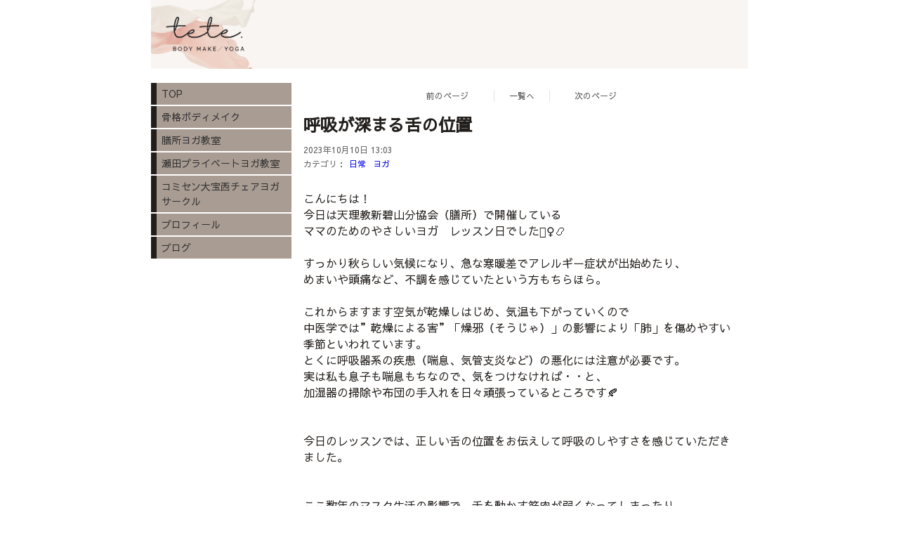

--- FILE ---
content_type: text/html; charset=utf-8
request_url: https://www.anzuyoga.com/blog/97148/
body_size: 5265
content:

<!DOCTYPE html><html><head><meta charset="utf-8"><title>呼吸が深まる舌の位置 - 滋賀県大津市｜骨格ボディメイク・ヨガサロン tete.（テテ） 寺田杏奈❁滋賀県大津市（膳所・瀬田）で活動中のヨガインストラクターブログ</title><meta name="google-site-verification" content="QdPWLhFa9vhzzznBSct6dmNLQi3_71Q0rm4pnNGhXcM" /><link rel="canonical" href="https://www.anzuyoga.com/blog/97148/"><link rel="stylesheet" href="/static/js/slick/slick.css"><link rel="stylesheet" href="/static/css/default_style.css?1769568436.6062882"><link rel="stylesheet" href="/static/css/color007.css?1769568436.6062882"><link rel="stylesheet" href="/static/css/parts_style.css?1769568436.6062882"><link rel="stylesheet" href="/static/css/fontawesome_all.min.css" media="print" onload="this.media='all'"><link rel="stylesheet" href="/static/css/obistyle.css?1769568436.6062882"><link rel="stylesheet" href="/static/css/protectionstyle.css?1769568436.6062882"><link rel="stylesheet" href="/static/js/colorbox/colorbox.css" media="print" onload="this.media='all'"><link rel="stylesheet" href="/static/js/jquery-modal/jquery.modal.css" media="print" onload="this.media='all'"><link rel="stylesheet" href="/static/js/jquery-fancybox/jquery.fancybox.min.css" media="print" onload="this.media='all'"><link rel="stylesheet" href="/static/css/blog.css?1769568436.6062882"><link rel="stylesheet" href="/static/css/pc_style007.css?1769568436.6062882"><link rel="stylesheet" href="https://fonts.googleapis.com/css2?family=Sawarabi+Gothic"><link rel="stylesheet" href="https://fonts.googleapis.com/css2?family=Noto+Sans+JP&family=Noto+Serif+JP&family=M+PLUS+1p&family=M+PLUS+Rounded+1c&family=Sawarabi+Mincho&family=Kosugi+Maru&family=Kosugi&family=Yusei+Magic&family=Hachi+Maru+Pop&family=Potta+One&family=DotGothic16&family=RocknRoll+One&family=Stick&family=Reggae+One&display=swap" media="print" onload="this.media='all'"><style>
      body,.t-obi {
      
          font-family: 'Sawarabi Gothic', sans-serif;
      
      }
  </style><meta name="format-detection" content="telephone=no"><meta name="referrer" content="no-referrer-when-downgrade"><meta name="viewport" content="width=device-width, initial-scale=1, maximum-scale=1" /><meta property="og:title" content="呼吸が深まる舌の位置 - 滋賀県大津市｜骨格ボディメイク・ヨガサロン tete.（テテ） 寺田杏奈❁滋賀県大津市（膳所・瀬田）で活動中のヨガインストラクターブログ"/><meta property="og:type" content="website"/><meta property="og:url" content="https://www.anzuyoga.com/blog/97148/"/><meta property="og:site_name" content="滋賀県大津市｜骨格ボディメイク・ヨガサロン tete.（テテ）"/><meta property="og:image" content="//crayonimg.e-shops.jp/cms-dimg/1171337/2118281/1000_663.jpg"/><link rel="icon" href="//crayonimg.e-shops.jp/cms-dimg/1171337/2727701/1000_666.png" sizes="48x48" type="image/png" media="all"><link rel="apple-touch-icon-precomposed" href="//crayonimg.e-shops.jp/cms-dimg/1171337/2727701/1000_666.png" type="image/png" media="all"><script src="/static/js/jquery-1.11.2.min.js"></script><script>
      var CMS_API_URL = "";
      var SHOP_ID = 1171337;
      var CSRF_TOKEN = '7x4bSi4vxDmbseg4p7pErrftjQJQULpeAotl9dDjNO1lmxBqX8q9BCBarnAPahWh';
    </script></head><body class="" style=""><div id="header"><div class="hd_area mgb_20"><a href="/"><div class="hptn3 "><h1><img src="//crayonimg.e-shops.jp/cms-dimg/1171337/2727705/1000_115.png" alt="tete.（テテ）滋賀県大津市瀬田の骨格ボディメイク＆ヨガサロン"></h1></div></a></div></div><script src="/static/js/header_height_auto.js"></script><script>setImgHeight();</script><div id="wrapper" class="clearfix " style=""><div class="l-toggleHac"><div class="toggleHac_Right togle-color07"><div class="l-blogPageTurn"><a href="/blog/97055/"
       class="blogPageTurn blogPageTurn_Left"><span>前のページ</span></a><a href="/blog/" class="blogPageTurn blogPageTurn_List"><span>一覧へ</span></a><a href="/blog/98237/"
       class="blogPageTurn blogPageTurn_Right"><span>次のページ</span></a></div><div class="text_area mgb_20"><h2 class="line_l bld lchar">呼吸が深まる舌の位置</h2><div class="blogData"><div>2023年10月10日 13:03</div><div class="blogCate">
        カテゴリ：
        
          <a href="/blog/cate/7085/">日常</a><a href="/blog/cate/7084/">ヨガ</a></div></div></div><div id="container" class="" style=""><div class="text_area mgb_20"><p class="" style="">こんにちは！<br>今日は天理教新碧山分協会（膳所）で開催している<br>ママのためのやさしいヨガ　レッスン日でした🧘‍♀️📿<br><br>すっかり秋らしい気候になり、急な寒暖差でアレルギー症状が出始めたり、<br>めまいや頭痛など、不調を感じていたという方もちらほら。<br><br>これからますます空気が乾燥しはじめ、気温も下がっていくので<br>中医学では”乾燥による害”「燥邪（そうじゃ）」の影響により「肺」を傷めやすい季節といわれています。<br>とくに呼吸器系の疾患（喘息、気管支炎など）の悪化には注意が必要です。<br>実は私も息子も喘息もちなので、気をつけなければ・・と、<br>加湿器の掃除や布団の手入れを日々頑張っているところです🍂<br><br><br>今日のレッスンでは、正しい舌の位置をお伝えして呼吸のしやすさを感じていただきました。<br><br><br>ここ数年のマスク生活の影響で、舌を動かす筋肉が弱くなってしまったり、<br>蒸れや圧迫感による呼吸のしづらさから【口呼吸】が多くなってしまうことで<br>舌の位置がさがる『低位舌』になりやすいと言われています。<br></p></div><!-- text_area --><div class="img_area mgb_20 img_extension extension_position_center"><a href="//crayonimg.e-shops.jp/cms-dimg/1171337/2118281/1000_663.jpg" class="imgbd img40 bd_n pd_5 posi_c" style="" data-fancybox><div class="imgtrm"><img src="//crayonimg.e-shops.jp/cms-dimg/1171337/2118281/1000_663.jpg" alt="低位舌"></div></a></div><div class="text_area mgb_20"><p class="" style="">↑舌がさがっている『低位舌』の状態。（フリー素材をお借りしています☺️）<br><br>正しい位置は、上あごの前歯の付け根から喉の奥の方へ舌をすべらせていくと、<br>『スポット』というくぼみがあるので、この『スポット』に舌を収めるようにし<br>舌全体を上あご側にくっつけます👅<br><br>正しい舌の位置で、何度か呼吸を行ってみてください。<br>息がしやすい・呼吸がたっぷり行えるのが感じられませんか🕊️？<br><br>口呼吸が多くなると、呼吸と一緒に空気中のウィルスや雑菌などを<br>直接体内に取り込みやすくなってしまうので、<br>呼吸器の不調に気をつけたい今の季節こそ、舌の位置を意識し過ごしてみてはいかがでしょうか😊<br><br>正しい位置をキープするために舌の周辺の筋肉を使うことで、お顔の筋肉も同時に鍛えられます。<br>首やあごがシャープになったり、リフトアップが期待できるかも…💞<br>丸顔代表の私もチャレンジしてみます。<br><br>こんなちょっとした小話や、日々の生活での気づき、<br>様々な先生から教えていただいた知識を織り交ぜながら<br>毎週楽しくレッスンをしています。</p></div><!-- text_area --><div class="img_area mgb_20 img_extension extension_position_center"><a href="//crayonimg.e-shops.jp/cms-dimg/1171337/2118315/1000_505.jpg" class="imgbd img80 bd_n posi_c" style="" data-fancybox><div class="imgtrm"><img src="//crayonimg.e-shops.jp/cms-dimg/1171337/2118315/1000_505.jpg" alt=""></div></a></div><div class="img_area mgb_20 img_extension extension_position_center"><a href="//crayonimg.e-shops.jp/cms-dimg/1171337/2117200/800_1000.jpg" class="imgbd img80 bd_n posi_c" style="" data-fancybox><div class="imgtrm"><img src="//crayonimg.e-shops.jp/cms-dimg/1171337/2117200/800_1000.jpg" alt=""></div></a></div><div class="yoyaku_area mgb_20 line_m sideMargin_2" style=""><a class="button_B2 fontSize_1 buttonColor16 bold radius8 paddingHeight_07em paddingWidth_07em" 
     style="" href="https://cr-reserve.e-shops.jp/menu/11677/">ママのためのやさしいヨガ教室（膳所）<br>レッスンのご予約はこちらから</a></div><!-- homeran_area --><div class="imgtext_area mgb_20"><a href="https://lin.ee/9saYrRd" target="_blank" rel="noopener noreferrer"><div class=""><div class="imgtext bclr46" style=""><div class="imgtext_imgbd img_l"><div class="imgtrm bclr46" style=""><img data-lazy-src="//crayonimg.e-shops.jp/cms-dimg/1171337/2117207/600_235.png" alt=""></div><!-- imgtrm --></div><!-- imgtext_imgbd --><div class="imgtext_text "><h2 class="mchar bld uline" style=""><span class="" style="">◇LINE公式限定</span></h2><p class="schar" style="">レッスンスケジュール先行案内中！<br>←LINE追加はこちらから</p></div><!-- imgtext_text --></div><!-- imgtext --></div></a></div><!-- imgtext_area --><div class="imgtext_area mgb_20"><a href="https://www.instagram.com/anzyoga_22/" target="_blank" rel="noopener noreferrer"><div class=""><div class="imgtext bclr11" style=""><div class="imgtext_imgbd img20 bd_n img_l pd_5"><div class="imgtrm bclr11" style=""><img data-lazy-src="//crayonimg.e-shops.jp/cms-dimg/1171337/2117182/1000_1000.png" alt=""></div><!-- imgtrm --></div><!-- imgtext_imgbd --><div class="imgtext_text imgtxtclr"><h2 class="mchar bld uline" style=""><span class="" style="">◇Instagram(@anzyoga_22)</span></h2><p class="schar line_l  " style="">日々思うこと、ヨガのセルフプラクティス、<br>ヨガレッスンについて発信しています<br>楽しく交流できたら嬉しいです★</p></div><!-- imgtext_text --></div><!-- imgtext --></div></a></div><!-- imgtext_area --></div><div class="l-blogPageTurnEnd"><a href="/blog/97055/" class="blogPageTurnEnd"><div class="blogPageTurnEnd_Top">前のページ</div><div class="blogPageTurnEnd_Title blogPageTurnEnd_Title_Left">10月スケジュール</div></a><a href="/blog/" class="blogPageTurnEnd blogPageTurnEnd_List"><div>一覧へ</div></a><a href="/blog/98237/" class="blogPageTurnEnd"><div class="blogPageTurnEnd_Top">次のページ</div><div class="blogPageTurnEnd_Title blogPageTurnEnd_Title_Right">11月スケジュール</div></a></div><a href="/blog/" class="blogPageTurnEnd_List2"><div>記事一覧を見る</div></a></div><div class="toggleHac_Left"><div class="menubar"><div class="btn-toolbar"><button type="button" class="menu-toggle"><span class="sr-only">Togglenavigation</span><span class="icon-bar"></span><span class="icon-bar"></span><span class="icon-bar"></span></button></div><ul class="menulist"><li><a href="/" >TOP</a></li><li><a href="/p/10/" >骨格ボディメイク</a></li><li><a href="/p/6/" >膳所ヨガ教室</a></li><li><a href="/p/7/" >瀬田プライベートヨガ教室</a></li><li><a href="/p/8/" >コミセン大宝西チェアヨガサークル</a></li><li><a href="/p/2/" >プロフィール</a></li><li><a href="https://ameblo.jp/annayoga-2021" >ブログ</a></li></ul></div></div></div></div><div id="footer"><div class="ft_area bclr11" style=""><div class="snstable"><div class="l-snsButton sns_l line_m"><a href="https://www.facebook.com/profile.php?id=61564268391787" data-sns="facebook" target="_blank" class="snsButton sns_facebook "><i class="fab fa-facebook-f"></i></a><a href="https://www.instagram.com/anna__bodymake" data-sns="insta" target="_blank" class="snsButton sns_insta "><i class="fab fa-instagram"></i></a></div></div><p class="fcpy line_m   editchar" style="font-size:14px;">tete.</p></div></div><script src="/static/js/navigation.js"></script><script src="/static/js/sns.js?1769568436.6062882"></script><script src="/static/js/access-log.js?1769568436.6062882"></script><script src="/static/js/slick/slick.min.js"></script><script src="/static/js/slick/slick-action.js"></script><script src="/static/js/shop_item-parts.js?1769568436.6062882"></script><script src="/static/js/obi.js"></script><script src="/static/js/jquery-modal/jquery.modal.min.js"></script><script src="/static/js/jquery-modal/jquery-modal-netshop.js?1769568436.6062882"></script><script src="/static/js/jquery-fancybox/jquery.fancybox.min.js"></script><script src="/static/js/fancybox.js"></script><script src="/static/js/colorbox/jquery.colorbox-min.js"></script><script src="/static/js/colorbox/colorbox-custom.js?1769568436.6062882"></script><script src="/static/js/animation.js?1769568436.6062882"></script><script src="/static/js/fitie.js"></script><script src="/static/js/youtube.js?1769568436.6062882"></script><script src="/static/js/intersection-observer.js"></script><script src="/static/js/lazyload.min.js"></script><script>
      $(function(){
        $("img[data-lazy-src]")
          .attr('src', '/static/img/loading.gif')
          .on('load.lazy', function(e) {
            if(e.target.getAttribute('src') === e.target.getAttribute('data-lazy-src')) {
              e.target.removeAttribute('data-lazy-src');
              $(e.target).off('load.lazy');
            }
          });
        
        if(typeof $("img[data-lazy-src]").lazyload === "function") {
          $("img[data-lazy-src]").lazyload({src: 'data-lazy-src', rootMargin: "300px"});
        } else {
          $("img[data-lazy-src]").each(function(i, elem) {
            elem.setAttribute('src', elem.getAttribute('data-lazy-src'));
          });
        }
      });
    </script><script src="/static/js/lazysizes.min.js" ></script><script src="/static/js/ls.unveilhooks.min.js"></script><script async src="https://platform.twitter.com/widgets.js" charset="utf-8"></script></body></html>
